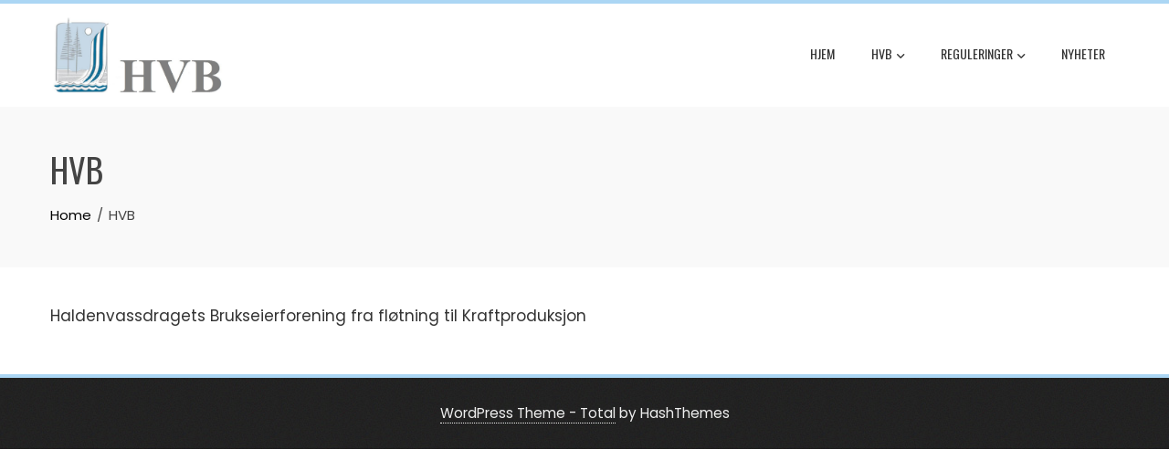

--- FILE ---
content_type: text/css
request_url: https://www.haldenvassdragetsbrukseierforening.no/wp-content/themes/total/style.css?ver=2.1.47
body_size: 14368
content:
/*
Theme Name: Total
Theme URI: https://hashthemes.com/wordpress-theme/total/
Author: HashThemes
Author URI: https://hashthemes.com
Description: Total as its name suggest is a complete package theme with all the feature that you need to make a complete website. The theme has clean and elegant design with vibrant color(Theme Color Changable Option) and parallax sections. The home page consist of slider, featured section with icon, about us section with progress bar, portfolio section with masonary layout, team section, testimonial section, counter section, blog section with option to add 3, 6 or 9 blog posts, clients logo carousel slider and call to action section. The theme is fully responsive and is built on customizer that enable you to configure the website with live preview. The theme is SEO friendly, Cross browser compatible, fully translation ready and is compatible with WooCommerce - an ecommerce plugin and all other major plugins. The theme can also be used with all major page builder plugins like Elementor, SiteOrigin, WpBakery VisualComposer and Beaver Builder. The theme provides option to import the demo with just one click. DEMO: https://hashthemes.com/wordpress-theme/total/
Version: 2.1.47
License: GNU General Public License v2 or later
License URI: http://www.gnu.org/licenses/gpl-2.0.html
Text Domain: total
Tags: two-columns, right-sidebar, custom-background, custom-colors, custom-logo, custom-menu, editor-style, featured-images, footer-widgets, theme-options, threaded-comments, translation-ready, portfolio, education, blog
Tested up to: 6.3
Requires PHP: 5.6
*/

/*--------------------------------------------------------------
# Normalize
--------------------------------------------------------------*/
:root{
    --total-h-size: 42px;
}

html {
    -webkit-text-size-adjust: 100%;
    -ms-text-size-adjust:     100%;
}

body {
    margin: 0;
}

article,
aside,
details,
figcaption,
figure,
footer,
header,
main,
menu,
nav,
section,
summary {
    display: block;
    margin: 0;
}

audio,
canvas,
progress,
video {
    display: inline-block;
    vertical-align: baseline;
}

audio:not([controls]) {
    display: none;
    height: 0;
}

[hidden],
template {
    display: none;
}

a {
    background-color: transparent;
}

a:active,
a:hover {
}

abbr[title] {
    border-bottom: 1px dotted;
}

b,
strong {
    font-weight: bold;
}

dfn {
    font-style: italic;
}

mark {
    background: #ff0;
    color: #000;
}

small {
    font-size: 80%;
}

sub,
sup {
    font-size: 75%;
    line-height: 0;
    position: relative;
    vertical-align: baseline;
}

sup {
    top: -0.5em;
}

sub {
    bottom: -0.25em;
}

img {
    border: 0;
}

svg:not(:root) {
    overflow: hidden;
}

figure {

}

hr {
    box-sizing: content-box;
    height: 0;
}

pre {
    overflow: auto;
}

code,
kbd,
pre,
samp {
    font-family: monospace, monospace;
    font-size: 1em;
}

button,
input,
optgroup,
select,
textarea {
    color: inherit;
    font: inherit;
    margin: 0;
}

button {
    overflow: visible;
}

button,
select {
    text-transform: none;
}

button,
html input[type="button"],
input[type="reset"],
input[type="submit"] {
    -webkit-appearance: button;
    cursor: pointer;
}

button[disabled],
html input[disabled] {
    cursor: default;
}

button::-moz-focus-inner,
input::-moz-focus-inner {
    border: 0;
    padding: 0;
}

input {
    line-height: normal;
}

input[type="checkbox"],
input[type="radio"] {
    box-sizing: border-box;
    padding: 0;
    margin-right: 10px;
}

input[type="number"]::-webkit-inner-spin-button,
input[type="number"]::-webkit-outer-spin-button {
    height: auto;
}

input[type="search"] {
    -webkit-appearance: textfield;
}

input[type="search"]::-webkit-search-cancel-button,
input[type="search"]::-webkit-search-decoration {
    -webkit-appearance: none;
}

fieldset {
    border: 1px solid #c0c0c0;
    margin: 0 2px;
    padding: 0.35em 0.625em 0.75em;
}

legend {
    border: 0;
    padding: 0;
}

textarea {
    overflow: auto;
}

optgroup {
    font-weight: bold;
}

table {
    border-collapse: collapse;
    border-spacing: 0;
}

td,
th {
    padding: 0;
}

/*--------------------------------------------------------------
# Typography
--------------------------------------------------------------*/
body,
button,
input,
select,
textarea {
    color: var(--total-body-color, #444);
    font-size: var(--total-body-size, 17px);
    letter-spacing: var(--total-body-letter-spacing, 0);
    line-height: var(--total-body-line-height, 1.6);
    font-family: var(--total-body-family, Poppins);
    font-weight: var(--total-body-weight, 400);
    font-style: var(--total-body-style, normal);
    text-decoration: var(--total-body-text-decoration, none);
    text-transform: var(--total-body-text-transform, none);
}

h1,
h2,
h3,
h4,
h5,
h6,
.ht-site-title, 
.ht-slide-cap-title, 
.ht-counter-count{
    font-family: var(--total-h-family, Oswald);
    letter-spacing: var(--total-h-letter-spacing, 0);
    line-height: var(--total-h-line-height, 1.3);
    font-weight: var(--total-h-weight, 400);
    font-style: var(--total-h-style, normal);
    text-decoration: var(--total-h-text-decoration, none);
    text-transform: var(--total-h-text-transform, none);
}

h1{
    font-size: var(--total-h-size);
    margin: 0 0 15px 0;
}

h2{
    font-size: calc(var(--total-h-size) * 7/8);
    margin: 0 0 15px 0;
}

h3{
    font-size: calc(var(--total-h-size) * 6/8);
    margin: 0 0 15px 0;
}

h4{
    font-size: calc(var(--total-h-size) * 5/8);
    margin: 0 0 10px 0;
}

h5{
    font-size: calc(var(--total-h-size) * 4/8);
    margin: 0 0 10px 0;
}

h6{
    font-size: calc(var(--total-h-size) * 3/8);
    margin: 0 0 10px 0;
}

p {
    margin:0 0 15px;
}

dfn,
cite,
em,
i {
    font-style: italic;
}

blockquote {
    margin: 0 15px;
}

address {
    margin: 0 0 15px;
}

pre {
    background: #eee;
    font-family: "Courier 10 Pitch", Courier, monospace;
    font-size: 15px;
    line-height: 1.6;
    margin-bottom: 15px;
    max-width: 100%;
    overflow: auto;
    padding: 15px;
}

code,
kbd,
tt,
var {
    font-family: Monaco, Consolas, "Andale Mono", "DejaVu Sans Mono", monospace;
    font-size: 15px;
}

abbr,
acronym {
    border-bottom: 1px dotted #666;
    cursor: help;
}

mark,
ins {
    background: #fff9c0;
    text-decoration: none;
}

big {
    font-size: 125%;
}

/*--------------------------------------------------------------
# Elements
--------------------------------------------------------------*/
html {
    box-sizing: border-box;
}

*,
*:before,
*:after { /* Inherit box-sizing to make it easier to change the property for components that leverage other behavior; see http://css-tricks.com/inheriting-box-sizing-probably-slightly-better-best-practice/ */
    box-sizing: inherit;
}

body {
    background: #fff; /* Fallback for when there is no custom background color defined. */
}

blockquote:before,
blockquote:after,
q:before,
q:after {
    content: "";
}

blockquote,
q {
    quotes: "" "";
}

hr {
    background-color: #ccc;
    border: 0;
    height: 1px;
    margin-bottom: 15px;
}

ul,
ol {
    margin: 0 0 15px 20px;
    padding: 0;
}

ul {
    list-style: disc;
}

ol {
    list-style: decimal;
}

li > ul,
li > ol {
    margin-bottom: 0;
    margin-left: 15px;
}

dt {
    font-weight: bold;
}

dd {
    margin: 0 15px 15px;
}

img {
    height: auto; /* Make sure images are scaled correctly. */
    max-width: 100%; /* Adhere to container width. */
    vertical-align: middle;
}

table {
    margin: 0 0 15px;
    width: 100%;
}

/*--------------------------------------------------------------
# Forms
--------------------------------------------------------------*/
button,
input[type="button"],
input[type="reset"],
input[type="submit"],
body div.wpforms-container-full .wpforms-form input[type=submit], 
body div.wpforms-container-full .wpforms-form button[type=submit], 
body div.wpforms-container-full .wpforms-form .wpforms-page-button{
    background: var(--total-template-color);
    padding: 0 20px;
    height: 40px;
    color: #FFF;
    border: 0;
    transition: all 0.3s ease;
}

button:hover,
input[type="button"]:hover,
input[type="reset"]:hover,
input[type="submit"]:hover,
body div.wpforms-container-full .wpforms-form input[type=submit]:hover, 
body div.wpforms-container-full .wpforms-form input[type=submit]:focus, 
body div.wpforms-container-full .wpforms-form input[type=submit]:active, 
body div.wpforms-container-full .wpforms-form button[type=submit]:hover, 
body div.wpforms-container-full .wpforms-form button[type=submit]:focus, 
body div.wpforms-container-full .wpforms-form button[type=submit]:active, 
body div.wpforms-container-full .wpforms-form .wpforms-page-button:hover, 
body div.wpforms-container-full .wpforms-form .wpforms-page-button:active, 
body div.wpforms-container-full .wpforms-form .wpforms-page-button:focus{
    background: #333;
    border: 0;
}

body div.wpforms-container-full .wpforms-form .wpforms-field-label{
    font-weight: normal;
}

button:focus,
input[type="button"]:focus,
input[type="reset"]:focus,
input[type="submit"]:focus,
button:active,
input[type="button"]:active,
input[type="reset"]:active,
input[type="submit"]:active {
}

input[type="text"],
input[type="email"],
input[type="url"],
input[type="password"],
input[type="search"],
input[type="number"],
input[type="tel"],
input[type="range"],
input[type="date"],
input[type="month"],
input[type="week"],
input[type="time"],
input[type="datetime"],
input[type="datetime-local"],
input[type="color"],
textarea {
    color: #404040;
    border: 1px solid #EEE;
    transition:all 0.3s ease-in-out;
    -moz-transition:all 0.3s ease-in-out;
    -webkit-transition:all 0.3s ease-in-out;
    vertical-align: top;
}

select {
    border: 1px solid #EEE;
    height: 40px;
    padding: 3px 40px 3px 8px;
    line-height: 100%;
    background: transparent url("data:image/svg+xml,%3Csvg xmlns='http://www.w3.org/2000/svg' xmlns:xlink='http://www.w3.org/1999/xlink' version='1.1' id='Capa_1' x='0px' y='0px' width='10px' height='10' fill='%23666666' viewBox='0 0 284.929 284.929' style='enable-background:new 0 0 284.929 284.929;' xml:space='preserve'%3E%3Cg%3E%3Cpath d='M282.082,76.511l-14.274-14.273c-1.902-1.906-4.093-2.856-6.57-2.856c-2.471,0-4.661,0.95-6.563,2.856L142.466,174.441 L30.262,62.241c-1.903-1.906-4.093-2.856-6.567-2.856c-2.475,0-4.665,0.95-6.567,2.856L2.856,76.515C0.95,78.417,0,80.607,0,83.082 c0,2.473,0.953,4.663,2.856,6.565l133.043,133.046c1.902,1.903,4.093,2.854,6.567,2.854s4.661-0.951,6.562-2.854L282.082,89.647 c1.902-1.903,2.847-4.093,2.847-6.565C284.929,80.607,283.984,78.417,282.082,76.511z'/%3E%3C/g%3E%3Cg%3E%3C/g%3E%3Cg%3E%3C/g%3E%3Cg%3E%3C/g%3E%3Cg%3E%3C/g%3E%3Cg%3E%3C/g%3E%3Cg%3E%3C/g%3E%3Cg%3E%3C/g%3E%3Cg%3E%3C/g%3E%3Cg%3E%3C/g%3E%3Cg%3E%3C/g%3E%3Cg%3E%3C/g%3E%3Cg%3E%3C/g%3E%3Cg%3E%3C/g%3E%3Cg%3E%3C/g%3E%3Cg%3E%3C/g%3E%3C/svg%3E") no-repeat right 10px top 55%;
    position: relative;
    cursor: pointer;
    border-radius: 0;
    -webkit-appearance: none;
    -moz-appearance: none;
}

input[type="text"]:focus,
input[type="email"]:focus,
input[type="url"]:focus,
input[type="password"]:focus,
input[type="search"]:focus,
input[type="number"]:focus,
input[type="tel"]:focus,
input[type="range"]:focus,
input[type="date"]:focus,
input[type="month"]:focus,
input[type="week"]:focus,
input[type="time"]:focus,
input[type="datetime"]:focus,
input[type="datetime-local"]:focus,
input[type="color"]:focus,
textarea:focus {
}

input[type="text"],
input[type="email"],
input[type="url"],
input[type="password"],
input[type="search"],
input[type="number"],
input[type="tel"],
input[type="range"],
input[type="date"],
input[type="month"],
input[type="week"],
input[type="time"],
input[type="datetime"],
input[type="datetime-local"],
input[type="color"] {
    padding: 3px 8px;
    height: 40px;
}

textarea {
    padding: 8px;
    width: 100%;
}

/*--------------------------------------------------------------
## Links
--------------------------------------------------------------*/
a {
    color: var(--total-content-link-color, #000);
    text-decoration: none;
    transition: all 0.3s ease;  
}

a:visited {

}

a:hover{
    color: var(--total-content-link-hov-color, var(--total-content-link-color));
}

a:focus {
}

a:hover,
a:active {
}


/*--------------------------------------------------------------
# Accessibility
--------------------------------------------------------------*/
/* Text meant only for screen readers. */
.screen-reader-text {
    border: 0;
    clip: rect(1px, 1px, 1px, 1px);
    clip-path: inset(50%);
    height: 1px;
    margin: -1px;
    overflow: hidden;
    padding: 0;
    position: absolute !important;
    width: 1px;
    word-wrap: normal !important;
    /* Many screen reader and browser combinations announce broken words as they would appear visually. */
}

.screen-reader-text:focus {
    background-color: #f1f1f1;
    border-radius: 3px;
    box-shadow: 0 0 2px 2px rgba(0, 0, 0, 0.6);
    clip: auto !important;
    clip-path: none;
    color: #21759b;
    display: block;
    font-size: 14px;
    font-size: 0.875rem;
    font-weight: bold;
    height: auto;
    right: 5px;
    line-height: normal;
    padding: 15px 23px 14px;
    text-decoration: none;
    top: 5px;
    width: auto;
    z-index: 100000;
    /* Above WP toolbar. */
}

/* Do not show the outline on the skip link target. */
#content[tabindex="-1"]:focus {
    outline: 0;
}

/*--------------------------------------------------------------
# Alignments
--------------------------------------------------------------*/
.alignleft {
    display: inline;
    float: left;
    margin-right: 15px;
}

.alignright {
    display: inline;
    float: right;
    margin-left: 15px;
}

.aligncenter {
    clear: both;
    display: block;
    margin-left: auto;
    margin-right: auto;
}

/*--------------------------------------------------------------
# Clearings
--------------------------------------------------------------*/
.ht-clearfix:before,
.ht-clearfix:after,
.entry-content:before,
.entry-content:after,
.comment-content:before,
.comment-content:after {
    content: "";
    display: table;
}

.ht-clearfix:after,
.entry-content:after,
.comment-content:after{
    clear: both;
}

/*--------------------------------------------------------------
# Widgets
--------------------------------------------------------------*/
.widget {
    margin: 0 0 15px;
}

/* Make sure select elements fit in widgets. */
.widget select {
    max-width: 100%;
}

/* Search widget. */
.widget_search .search-submit {
    display: none;
}

.widget-area select{
    width: 100%;
}


/* Contact Info Widget */
.ht-contact-info ul{
    list-style: none;
    margin: 0;
    padding: 0;
}

.ht-contact-info ul li{
    padding: 5px 0 5px 30px !important;
    margin: 0;
    border: none;
}

.ht-contact-info ul li i{
    margin-left: -30px;
    float: left;
    margin-top: 6px;
}

.ht-contact-info p{
    margin: 0;
}

/* Personal Info Widget */
.ht-personal-info .ht-pi-image{
    margin-bottom: 20px;
    text-align: center;
}

.ht-personal-info .ht-pi-image img{
    border-radius: 50%;
    width: 150px;
    height: 150px;
    object-fit: cover;
    object-position: center;
}

.ht-personal-info .ht-pi-name{
    margin-bottom: 15px;
    font-size: 1.4em;
    text-align: center;
}

.ht-personal-info .ht-pi-intro{
    text-align: center;
}

/* Latest Post */
.ht-latest-posts li{
    padding: 12px 0 !important;
    line-height: 1.5;
}

.ht-latest-posts .ht-lp-title{
    margin-bottom: 0;
}

.ht-lp-image {
    float: left;
    width: 30%
}

.ht-lp-image+.ht-lp-content {
    width: 70%;
    float: right;
    padding-left: 20px
}

.ht-lp-title a {
    color: inherit
}

.ht-lp-excerpt {
    margin-top: 10px
}

/* Search */
:where(.wp-block-search__button-inside .wp-block-search__inside-wrapper) .wp-block-search__input{
    border: none !important;
}
/*--------------------------------------------------------------
## Posts and pages
--------------------------------------------------------------*/
.sticky {
    display: block;
}

.hentry {
    margin: 0 0 30px;
}

.total-hentry {
    margin: 0 0 50px;
}

.byline,
.updated:not(.published) {
    display: none;
}

.page-content,
.entry-content{
    margin-bottom: 50px;
}

.page-template-page-builder-template .page-content{
    margin-bottom: 0;
}

.page-links {
    clear: both;
    margin: 0 0 15px;
}

#primary{
    width: calc( 96% - var(--total-sidebar-width));
    float: left;
}

#secondary{
    width: var(--total-sidebar-width);
    float: right;
}

.ht_no_sidebar #primary{
    width: auto;
    float: none;
}

.ht_no_sidebar_condensed #primary{
    width: 76%;
    float: none;
    margin: 0 auto;
}

.ht_left_sidebar #primary{
    float: right;
}

.ht_left_sidebar #secondary{
    float: left;
}

.content-area h1,
.content-area h2,
.content-area h3,
.content-area h4,
.content-area h5,
.content-area h6,
.widget-area h1,
.widget-area h2,
.widget-area h3,
.widget-area h4,
.widget-area h5,
.widget-area h6{
    color: var(--total-content-header-color);
}

.content-area,
.widget-area{
    color: var(--total-content-text-color);
}

.ht-post-info{
    float: left;
    width: 80px;
    text-align: right;
}

.single-entry-meta{
    display: flex;
    justify-content: space-between;
    margin-bottom: 30px;
    font-size: 0.9em;
}

.single-entry-meta .entry-date:before{
    content: "\f073";
    font-family: FontAwesome;
    margin-right: 5px;
}

.single-entry-meta .entry-date span{
    display: inline-block;
    margin-right: 5px;
}

.single-entry-meta a{
    color: inherit;
}

.single-entry-meta a i{
    margin-right: 5px;
}

.single-featured-img{
    text-align: center;
    margin-bottom: 20px;
}

.ht-post-info .entry-date{
    display: block;
    font-size: 0.9em;
    margin-bottom: 20px;
}

.ht-post-info .entry-date span{
    display: block;
    text-transform: uppercase;
}

.ht-post-info .entry-date span.ht-day{
    font-size: 60px;
    line-height: 1.3;
    color: var(--total-template-color);
}

.ht-post-info > a{
    display: block;
    text-decoration: none;
    line-height: 1.4;
    padding: 20px 0 0;
    text-transform: uppercase;
    border-top: 1px solid #EEE;
    font-size: 12px;
    color: inherit;
    font-weight: 300;
}

.ht-post-wrapper{
    padding-left: 110px;
}

.entry-figure{
    background: #f9f9f9;
    text-align: center;
    margin-bottom: 15px;
}

.entry-header .entry-title{
    margin-bottom: 10px;
}

.entry-figure + .entry-header{
    background: #FFF;
    position: relative;
    margin-top: -65px;
    width: 90%;
    padding: 15px 0 1px;
}

.entry-header .entry-title a{
    text-decoration: none;
    color: var(--total-content-text-color);
}

.entry-categories{
    font-size: 14px;
    font-style: italic;
    margin-bottom: 15px;
}

.entry-categories i{
    margin-right: 8px;
}

.entry-categories a{
    color: inherit;
    text-decoration: none; 
}

.entry-readmore{
    margin-top: 20px;
}

.entry-readmore a{
    background: var(--total-template-color);
    padding: 0 20px;
    line-height: 40px;
    color: #FFF;
    border: 0;
    -moz-transition: all 0.3s ease;
    -webkit-transition: all 0.3s ease;
    transition: all 0.3s ease;
    display: inline-block;
}

.entry-readmore a:hover{
    background: #333;
    color: #FFF;
}

/*--------------------------------------------------------------
## Asides
--------------------------------------------------------------*/
.widget-area .widget-title{
    position: relative;
    padding-bottom: 10px;
    margin-bottom: 20px;
}

.widget-area .widget-title:after{
    content:"";
    position: absolute;
    left: 0;
    top: 100%;
    width: 30px;
    background: var(--total-template-color);
    height: 2px;
}

.widget-area ul{
    list-style: none;
    padding: 0;
    margin: 0;
}

.widget-area ul ul{
    padding-left: 10px;
}

.widget-area ul ul li:last-child{
    border-bottom: 0;
    padding-bottom: 0;
}

.widget-area li{
    padding: 0;
    margin: 0 0 15px;
}

.widget-area li:last-child{
    margin-bottom: 0;
}

.widget-area a{
    text-decoration: none;
    color: var(--total-content-text-color);
}

.widget-area .widget{
    margin-bottom: 35px;
}

.widget-area .widget .search-field{
    width: 100%;
}

.widget-area .widget_block{
    margin-bottom: 0;
}

/*--------------------------------------------------------------
## Comments
--------------------------------------------------------------*/
.comment-content a {
    word-wrap: break-word;
}

.bypostauthor {
    display: block;
}

.author-email-url{
    margin-left: -2%;
}

.comment-form-author,
.comment-form-email,
.comment-form-url{
    float: left;
    margin-left: 2%;
    width: 31.33333%;
}

.author-email-url input{
    width: 100%;
}

.comment-form .form-submit{
    margin-bottom: 0
}

#comments{
    margin-bottom: 50px;
}

.comment-reply-title,
.comments-title{
    position: relative;
    padding-bottom: 15px;
    margin-bottom: 30px;
}

.comment-reply-title:after,
.comments-title:after{
    content: "";
    position: absolute;
    left: 0;
    top: 100%;
    width: 30px;
    background: var(--total-template-color);
    height: 2px;
}

.logged-in-as,
.comment-notes{
    font-size: 0.9em;
}

#comments ul{
    list-style: none;
    margin: 0;
    padding: 0;
}

#comments li.comment{
    margin: 0 0 40px;
}

#comments li.comment .children{
    display: block;
    margin: 20px 0 0 30px;
    padding: 0px;
    list-style: none;
}

article.comment-body {
    background: #fff;
    margin: 0px;
    position: relative;
}

.comment-list a{
    color: #404040;
}

.comment-list a:hover{
    color: var(--total-template-color) !important;
}

.comment-list .comment-respond{
    margin-top: 20px;
    background: #FFF;
    padding: 20px;
}

.comment-list .vcard img {
    border-radius: 50%;
    margin-right: 10px;
}

.comment-list .vcard .fn{
    font-weight: normal;
    font-size: 16px;
}

.comment-list .edit-link{
    position: absolute;
    right: 0;
    top: 0;
}

.comment-list .edit-link a{
    font-size: 14px;
    display: inline-block;
    padding: 10px;
}

.comment-list .comment-meta {
    margin-bottom: 15px;
} 

.comment-list .comment-metadata {
    border-top: 1px solid #EEE;
    padding-top: 10px;
    font-size: 14px;
}

.comment-list .comment-metadata a {
    float: left;
}

.comment-list .comment-metadata .reply {
    float: right;
}

#cancel-comment-reply-link {
    float: right;
}

.nav-previous a,
.nav-next a{
    background: var(--total-template-color);
    color: #FFF;
    display: inline-block;
    padding: 0 10px;
    font-size: 12px;
    line-height: 22px;
    position: relative;
}

.nav-next a{
    margin-right: 13px;
}

.nav-next a:after{
    content: "";
    position: absolute;
    border-left: 11px solid var(--total-template-color);
    border-top: 11px solid transparent;
    border-bottom: 11px solid transparent;
    top: 0;
    right: -11px;
}

.nav-previous a{
    margin-left: 11px;
}

.nav-previous a:after{
    content: "";
    position: absolute;
    border-right: 11px solid var(--total-template-color);
    border-top: 11px solid transparent;
    border-bottom: 11px solid transparent;
    top: 0;
    left: -11px;
}

.no-comments{
    color: var(--total-template-color);
}

.pagination,
.woocommerce nav.woocommerce-pagination{
    text-align: center;
    margin-bottom: 50px;
}

.home.blog .pagination{
    margin-bottom: 40px;
}

.pagination .page-numbers{
    display: inline-block;
    margin: 0 2px;
    background: var(--total-template-color);
    color: #FFF;
    padding: 10px 15px;
    line-height: 1;
}

.pagination .page-numbers.current,
.pagination .page-numbers:hover{
    background: #333;
    color: #FFF;
}

/*--------------------------------------------------------------
# Media
--------------------------------------------------------------*/
.page-content .wp-smiley,
.entry-content .wp-smiley,
.comment-content .wp-smiley {
    border: none;
    margin-bottom: 0;
    margin-top: 0;
    padding: 0;
}

/* Make sure embeds and iframes fit their containers. */
embed,
iframe,
object {
    max-width: 100%;
}

/*--------------------------------------------------------------
## Captions
--------------------------------------------------------------*/
.wp-caption {
    margin-bottom: 15px;
    max-width: 100%;
}

.wp-caption img[class*="wp-image-"] {
    display: block;
    margin: 0 auto;
}

.wp-caption-text {
    text-align: center;
}

.wp-caption .wp-caption-text {
    margin: 0.8075em 0;
}

/*--------------------------------------------------------------
## Galleries
--------------------------------------------------------------*/
.gallery {
    margin-bottom: 15px;
}

.gallery-item {
    display: inline-block;
    text-align: center;
    vertical-align: top;
    width: 100%;
}

.gallery-columns-2 .gallery-item {
    max-width: 50%;
}

.gallery-columns-3 .gallery-item {
    max-width: 33.33%;
}

.gallery-columns-4 .gallery-item {
    max-width: 25%;
}

.gallery-columns-5 .gallery-item {
    max-width: 20%;
}

.gallery-columns-6 .gallery-item {
    max-width: 16.66%;
}

.gallery-columns-7 .gallery-item {
    max-width: 14.28%;
}

.gallery-columns-8 .gallery-item {
    max-width: 12.5%;
}

.gallery-columns-9 .gallery-item {
    max-width: 11.11%;
}

.gallery-caption {
    display: block;
}

/*--------------------------------------------------------------
## General
--------------------------------------------------------------*/
.ht-container{
    width: 1170px;
    margin: 0 auto;
}

.ht-wide .ht-container{
    width: var(--total-container-width);
}

.ht-boxed #ht-page {
    width: var(--total-container-width);
    margin: 0 auto;
    position: relative;
    background: #FFF;
}

.ht-boxed .ht-container {
    width: calc(var(--total-container-width) - var(--total-container-padding) - var(--total-container-padding));
}

.ht-fluid .ht-container {
    width: var(--total-fluid-container-width);
}

body.ht-titlebar-disabled .ht-site-content > .ht-container{
    margin-top: 40px;
}

/*--------------------------------------------------------------
## Header
--------------------------------------------------------------*/
.ht-header{
    background: var(--total-mh-bg-color, #FFF); 
    z-index: 99;
    box-shadow: 0 3px 10px rgb(0 0 0 / 10%);
}

.ht-header .ht-container{
    transition: padding 0.3s ease;
    padding-left: var(--total-mh-spacing-left-desktop, 0);
    padding-top: var(--total-mh-spacing-top-desktop, 15px);
    padding-right: var(--total-mh-spacing-right-desktop, 0);
    padding-bottom: var(--total-mh-spacing-bottom-desktop, 15px);
}

.ht-sticky-header .ht-header.headroom--not-top{
    position: fixed;
    left: 0;
    right: 0;
}

.ht-sticky-header .ht-header.headroom--not-top .ht-container{
    padding-top: 10px;
    padding-bottom: 10px;
}

.ht-header .ht-container{
    position: relative;
    display: flex;
    align-items: center;
    justify-content: space-between;
}

#ht-content{
    clear: both;
}

#ht-site-branding img{
    height: auto;
    width: var(--total-logo-width);
}

.ht-main-header{
    background: #f9f9f9;
    padding: 45px 0;
    margin-bottom: 40px;
}

.ht-main-title{
    margin: 0 0 15px;
    text-transform: uppercase;
    font-size: calc(var(--total-h-size) * 7/8);
}

.ht-main-title:last-child{
    margin-bottom: 0;
}

.ht-site-title{
    font-weight: 400;
    margin: 0 0 8px;
    letter-spacing: 1px;
    text-transform: uppercase;
    font-size: calc(var(--total-h-size));
    line-height: 1;
}

.ht-site-title a{
    text-decoration: none;
    color: var(--total-title-color);
}

.ht-site-description{
    margin: 0;
    font-size: 15px;
    font-style: italic;
    line-height: 1;
}

.ht-site-description a{
    color: var(--total-tagline-color);
}

.breadcrumb-trail,
.woocommerce .woocommerce-breadcrumb{
    font-size: 15px;
    margin: 0;
    color: inherit;
}

.breadcrumb-trail ul{
    list-style: none;
    margin: 0;
    padding: 0;
}

.breadcrumb-trail ul li{
    display: inline-block;
}

.breadcrumb-trail ul li:after{
    content: "/";
    margin: 0 6px;
}

.breadcrumb-trail ul li:last-child:after{
    display: none;
}

.woocommerce .woocommerce-breadcrumb a,
.breadcrumb-trail a{
    color: #000;
}

.woocommerce .woocommerce-breadcrumb a:hover,
#total-breadcrumbs a:hover{
    color: var(--total-content-link-hov-color, var(--total-template-color));
}

.taxonomy-description,
.term-description{
    margin-bottom: 15px;
}

.taxonomy-description p:last-child,
.term-description p:last-child{
    margin-bottom: 0;
}

/*--------------------------------------------------------------
## General
--------------------------------------------------------------*/
.ht-section{
    padding: 60px 0;
    background: #FFF;
}

.ht-section-title-tagline{
    margin-bottom: 60px;
    text-align: center;
}

.ht-section-title{
    letter-spacing: 1px;
    text-transform: uppercase;
    font-size: calc(var(--total-h-size) * 7/8);
    width: 60%;
    margin: 0 auto 15px;
}

.ht-section-title:last-child{
    margin-bottom: 0;
}

.ht-section-tagline{
    font-size: 1.2em;
    width: 70%;
    margin: 0 auto;
}

/*--------------------------------------------------------------
## Menus
--------------------------------------------------------------*/
.ht-menu ul {
    list-style: none;
    margin: 0;
    padding-left: 0;
    font-family: var(--total-menu-family, Oswald);
    font-size: var(--total-menu-size, 14px);
    letter-spacing: var(--total-menu-letter-spacing, 0);
    font-weight: var(--total-menu-weight, 400);
    font-style: var(--total-menu-style, normal);
    text-transform: var(--total-menu-text-transform, uppercase);
}

.ht-menu li {
    float: left;
    position: relative;
    margin-left: 10px;
}

.ht-menu a {
    position: relative;
    display: block;
    text-decoration: none;
    color: #444;
    line-height: 36px;
    padding: 0 15px;
    transition: none;
}

.ht-menu ul ul {
    display: none;
    position: absolute;
    left: 0;
    top: 100%;
    background: var(--total-submenu-bg-color, #FFF);
    min-width: 200px;
    z-index: 999;
    padding: 8px;
    margin-top: 10px;
    border-top: 2px solid var(--total-template-color);
    box-shadow: 2px 2px 8px rgba(0,0,0,0.05)
}

.ht-sticky .ht-menu ul ul{
    margin-top: 17px;
}

.ht-menu > ul > li:last-child > ul{
    left: auto;
    right: 0;
}

.ht-menu ul ul ul {
    left: 100%;
    top: 0;
    margin: 0 0 0 8px;
    border-top: 0;
}

.ht-sticky .ht-menu ul ul ul{
    margin-top: 0
}

.ht-menu ul ul a {
    color: #444;
    line-height: 1.5;
    padding: 10px 15px;
    font-size: 0.88em;
}

.ht-menu ul ul li {
    float: none;
    margin: 0 0 5px;
}

.ht-menu ul ul li:last-child{
    margin-bottom: 0;
}

.ht-menu ul li:hover > ul {
    display: block;
}

.ht-menu > ul > li.menu-item > a{
    line-height: var(--total-menu-line-height, 2.6);
    color: var(--total-menu-link-color, #333);
}

.ht-menu > ul > li.menu-item:hover > a,
.ht-menu > ul > li.menu-item.current_page_item > a,
.ht-menu > ul > li.menu-item.current-menu-item > a,
.ht-menu > ul > li.menu-item.current_page_ancestor > a,
.ht-menu > ul > li.menu-item.current > a{
    color: var(--total-menu-link-hov-color, #FFF);
    background: var(--total-menu-link-hover-bg-color, var(--total-template-color));
}

.ht-menu ul ul li.menu-item > a{
    color: var(--total-submenu-link-color, #333);
}

.ht-menu ul ul li.menu-item:hover > a{
    background: var(--total-submenu-link-hover-bg-color, var(--total-menu-link-hover-bg-color, var(--total-template-color)));
    color: var(--total-submenu-link-hover-color, var(--total-menu-link-hov-color, #FFF));
}

/* styling for both css and generated arrows */
.menu-item-has-children .ht-dropdown{
    padding: 0;
    background: none;
    color: inherit;
    transition: none;
    height: auto;
    min-height: 0;
    line-height: inherit;
    font-size: inherit;
    margin: 0 0 0 5px;
    border: 0;
    vertical-align: middle;
}

.menu-item-has-children .ht-dropdown:after {
    content: '\f107';
    font-family: FontAwesome;
    font-size: 0.8em;
}

/* styling for right-facing arrows */
.menu-item-has-children ul .ht-dropdown{
    position: absolute;
    top: 50%;
    right: 5px;
    -webkit-transform: translateY(-50%);
    -ms-transform: translateY(-50%);
    transform: translateY(-50%);
}

.menu-item-has-children ul .ht-dropdown:after {
    content: '\f105';
}

.site-main .comment-navigation,
.site-main .posts-navigation,
.site-main .post-navigation {
    margin: 0 0 15px;
    overflow: hidden;
}

.comment-navigation .nav-previous,
.posts-navigation .nav-previous,
.post-navigation .nav-previous {
    float: left;
    width: 50%;
}

.comment-navigation .nav-next,
.posts-navigation .nav-next,
.post-navigation .nav-next {
    float: right;
    text-align: right;
    width: 50%;
}

/*--------------------------------------------------------------
## Home Slider
--------------------------------------------------------------*/
#ht-home-slider-section{
    clear: both;
}

.ht-slide{
    position: relative;
}

.ht-slide img{
    width: 100%;
}

.ht-slide-overlay{
    position: absolute;
    left: 0;
    right: 0;
    top: 0;
    bottom: 0;
    background: rgba(0,0,0,0.2);
}

.ht-slide-caption{
    position: absolute;
    top: 50%;
    left: 50%;
    width: 1170px;
    transform: translate(-50%, -50%);
}

.ht-wide .ht-slide-caption{
    width: var(--total-container-width);
}

.ht-boxed .ht-slide-caption{
    width: calc(var(--total-container-width) - var(--total-container-padding) - var(--total-container-padding))
}

.ht-fluid .ht-slide-caption{
    width: var(--total-fluid-container-width);
}

.ht-slide-cap-title{
    text-align: center;
    font-size: calc(var(--total-h-size));
    color: #FFF;
    margin-bottom: 25px;
    padding: 0 10%;
    line-height: 1.2;
    letter-spacing: 2px;
    text-transform: uppercase;
    -webkit-animation-duration: 0.5s;
    animation-duration: 0.5s;
    text-shadow: 1px 1px 1px rgba(0,0,0,0.2)
}

.ht-slide-cap-title span{
    display: inline-block;
    padding: 8px 15px;
    background: var(--total-template-color);
}

.ht-slide-cap-desc{
    text-align: center;
    font-size: 25px;
    line-height: 1.4;
    color: #FFF;
    padding: 0 20%;
    -webkit-animation-duration: 0.5s;
    animation-duration: 0.5s;
    -webkit-animation-delay: 1s;
    animation-delay: 1s;
    text-shadow: 1px 1px 1px rgba(0,0,0,0.2)
}

#ht-home-slider-section .owl-carousel .owl-nav .owl-prev, 
#ht-home-slider-section .owl-carousel .owl-nav .owl-next{
    position: absolute;
    top: 50%;
    text-indent: -9999px;
    height: 70px;
    width: 50px;
    margin-top: -35px;
    opacity: 0.6;
}

#ht-home-slider-section .owl-carousel .owl-nav > div:hover{
    opacity: 1;
}

#ht-home-slider-section .owl-carousel .owl-nav .owl-prev{
    background: url(images/prev.png) no-repeat center rgba(0,0,0,0.3);
    left: 0;
}

#ht-home-slider-section .owl-carousel .owl-nav .owl-next{
    background: url(images/next.png) no-repeat center rgba(0,0,0,0.3);
    right: 0;
}

#ht-home-slider-section .owl-item.active .ht-slide-cap-title,
#ht-home-slider-section .owl-item.active .ht-slide-cap-desc{
    -webkit-animation-duration: 1s;
    animation-duration: 1s;
    -webkit-animation-fill-mode: both;
    animation-fill-mode: both;
}

#ht-home-slider-section .owl-item.active .ht-slide-cap-title,
#ht-home-slider-section .owl-item.active .ht-slide-cap-desc {
    -webkit-animation-name: fadeInDown;
    animation-name: fadeInDown;
}
/*--------------------------------------------------------------
## About Section
--------------------------------------------------------------*/
#ht-about-us-section{
    background: #FFF;
}

#ht-about-us-section .ht-container{
    display: -webkit-flex;
    display: -ms-flexbox;
    display: flex;
    overflow: hidden;
}

.ht-about-sec{
    width: 54%;
    padding-right: 30px;
}

.ht-about-sec h2{
    text-align: left;
    width: auto;
}

.ht-progress{
    margin-bottom: 20px;
}

.ht-progress:last-child{
    margin-bottom: 0;
}

.ht-progress h6{
    font-weight: 300;
    margin-bottom: 5px;
}

.ht-progress-bar-sec{
    margin-top: 30px;
}

.ht-progress-bar{
    height: 8px;
    width: 100%;
    position: relative;
    line-height: 20px;
    font-size: 13px;
    background: #f6f6f6
}

.ht-progress-bar-length{
    background: var(--total-template-color);
    height: 100%;
    text-align: right;
    padding-right: 20px;
}

.ht-progress-bar-length span{
    position: absolute;
    right: 0;
    bottom: 100%; 
}

.ht-about-image{
    width: 45%;
    padding-left: 30px;
}

/*--------------------------------------------------------------
## Featured Section
--------------------------------------------------------------*/
#ht-featured-post-section{
    background: var(--total-template-color);
    color: #FFF;
    padding-bottom: 80px;
}

.ht-featured-post-wrap{
    margin-left: -3%;
}

.ht-featured-post{
    float: left;
    margin-left: 3%;
    width: 30.33%;
    text-align: center;
    border:2px solid #FFF;
    padding: 30px;
}

.ht-featured-post h5{
    text-transform: uppercase;
    margin-bottom: 25px;
}

.ht-featured-icon{
    display: inline-block;
    color: #FFF;
    font-size: 46px;
    line-height: 80px;
    width: 180px;
    background: var(--total-template-color);
    -ms-transform: translateY(-35px); 
    -webkit-transform: translateY(-35px); 
    transform: translateY(-35px); 
}

.ht-featured-icon i{
    vertical-align: bottom;
}

.ht-featured-link{
    -ms-transform: translateY(52px);
    -webkit-transform: translateY(52px);
    transform: translateY(52px); 
}

.ht-featured-link a{
    padding: 0 15px;
    display: inline-block;
    line-height: 40px;
    background: #FFF;
    color: var(--total-template-color);
    border-right: 10px solid var(--total-template-color);
    border-left: 10px solid var(--total-template-color);
}

.ht-featured-link a:hover{
    background: #333;
    color: #FFF;
}

/*--------------------------------------------------------------
## Portfolio Section
--------------------------------------------------------------*/
.ht-portfolio-cat-name-list{
    text-align: center;
    margin-bottom: 30px;
    text-align: right;
}

.ht-portfolio-cat-name-list i{
    vertical-align: middle;
    color: var(--total-template-color); 
}

.ht-portfolio-cat-name{
    cursor: pointer;
    display: inline-block;
    padding-left: 10px;
    margin-left: 10px;
    border-left: 1px solid #BBB;
    line-height: 1;
    transition:all 0.3s ease-in-out;
    -moz-transition:all 0.3s ease-in-out;
    -webkit-transition:all 0.3s ease-in-out;
}

.ht-portfolio-cat-name:nth-child(2){
    border-left: 0;
    margin-left: 0;
}

.ht-portfolio-cat-name:hover, 
.ht-portfolio-cat-name.active{
    color: var(--total-template-color);
}

.ht-portfolio-post-wrap{
    margin: 0 -7.5px;
}

.ht-portfolio{
    width: 33.33%;
    float: left;
    padding: 7.5px;
}

.ht-portfolio-outer-wrap{
    position: relative;
}

.ht-portfolio-wrap{
    background-size: cover;
    background-position: center;
    background-repeat: no-repeat;
    overflow: hidden;
    background-color: #f9f9f9;
}

.ht-portfolio-wrap img{
    position: relative;
    top: 50%;
    transform: translateY(-50%);
    -moz-transform: translateY(-50%);
    -webkit-transform: translateY(-50%);
}

.ht-portfolio-caption{
    position: absolute;
    left: 10px;
    right: 10px;
    bottom: 10px;
    top: 10px;
    padding: 30px;
    opacity: 0;
    background: var(--total-template-transparent-color);
    transition:all 0.5s ease-in-out;
    -moz-transition:all 0.5s ease-in-out;
    -webkit-transition:all 0.5s ease-in-out;
    overflow: hidden;
}

.ht-portfolio-wrap:hover .ht-portfolio-caption{
    opacity: 1;
}

.ht-portfolio-caption h5{
    color: #FFF;
    text-shadow: 1px 1px 1px rgba(0,0,0,0.2);
    position: absolute;
    top: 20px;
    left: 20px;
    right: 20px;
    -ms-transform: translate(300px, 0); 
    -webkit-transform: translate(300px, 0); 
    transform: translate(300px, 0);
    transition:all 0.3s ease-in-out;
    -moz-transition:all 0.3s ease-in-out;
    -webkit-transition:all 0.3s ease-in-out;
}

.ht-portfolio-wrap:hover .ht-portfolio-caption h5{
    -ms-transform: translate(0, 0); 
    -webkit-transform: translate(0, 0); 
    transform: translate(0, 0);
}

.ht-portfolio-caption a{
    height: 36px;
    width: 36px;
    position: absolute;
    right: 20px;
    bottom: 20px;
    text-align: center;
    display: block;
    line-height: 36px;
    color: var(--total-template-color);
    font-size: 14px;
    background: #FFF;
    margin: 10px 5px;
    transition:all 0.3s ease;
    -moz-transition:all 0.3s ease;
    -webkit-transition:all 0.3s ease;
}

.ht-portfolio-caption a.ht-portfolio-image{
    -ms-transform: translate(-300px, 0); 
    -webkit-transform: translate(-300px, 0); 
    transform: translate(-300px, 0);
    right: 66px;
}

.ht-portfolio-caption a.ht-portfolio-link{
    -ms-transform: translate(-300px, 0); 
    -webkit-transform: translate(-300px, 0); 
    transform: translate(-300px, 0);
}

.ht-portfolio-wrap:hover .ht-portfolio-caption a.ht-portfolio-link,
.ht-portfolio-wrap:hover .ht-portfolio-caption a.ht-portfolio-image{
    -ms-transform: translate(0, 0); 
    -webkit-transform: translate(0, 0);
    transform: translate(0, 0);
}


/*--------------------------------------------------------------
## Service Section
--------------------------------------------------------------*/
#ht-service-post-section{
    position: relative;
    padding: 60px 0;
    background: #F5F5F5;
}

.ht-service-left-bg{
    position: absolute;
    top: 0;
    bottom: 0;
    margin-left: 50%;
    background-position: center;
    background-size: cover;
    background-repeat: no-repeat;
    min-height: 200px;
    width: 50%;
    background-image: var(--total-service-left-bg);
}

.ht-service-posts{
    float: left;
    width: 50%;
    padding-right: 40px;
}

.ht-service-post-wrap{
    position: relative;
}

.ht-service-post-wrap:after{
    content: "";
    position: absolute;
    left: 24px;
    top: 0;
    bottom: 0;
    width: 2px;
    background: var(--total-template-color);
}

.ht-service-posts .ht-section-title-tagline{
    text-align: left;
    margin-bottom: 21px;
}

.ht-service-posts .ht-section-title{
    width: auto;
}

.ht-service-posts .ht-section-tagline{
    width: auto;
}

.ht-service-post{
    margin-bottom: 25px;
    position: relative;
    z-index: 1;
}

.ht-service-post:last-child{
    margin-bottom: 0
}

.ht-service-icon{
    float: left;
    font-size: 18px;
    background: var(--total-template-color);
    width: 50px;
    text-align: center;
    color: #FFF;
    line-height: 50px;
    cursor: pointer;
    border-radius: 50%;
    transition:all 0.3s ease;
    -moz-transition:all 0.3s ease;
    -webkit-transition:all 0.3s ease;
}

.ht-active .ht-service-icon{
    box-shadow: 0px 0px 0px 2px #FFF, 0px 0px 0px 4px var(--total-template-color);
}

.ht-service-excerpt{
    padding-left: 65px;
}

.ht-service-text{
    display: none;
}

.ht-service-text a > i{
    font-size: 13px;
    margin-left: 10px;
}

.ht-service-excerpt h5{
    margin: 10px 0 6px;
    cursor: pointer;
}

/*--------------------------------------------------------------
## Team Section
--------------------------------------------------------------*/
.ht-team-member-wrap{
    margin-left: -2%;
}

.ht-team-member{
    width: 23%;
    margin-left: 2%;
    float: left;
    text-align: center;
}

.ht-team-member img{
    width: 100%;
}

.ht-team-member-image{
    position: relative;
    overflow: hidden;
}

.ht-team-social-id{
    padding: 10px;

}

.ht-team-social-id a{
    display: inline-block;
    color: #FFF;
    margin: 0 5px;
    font-size: 16px;
    line-height: 32px;
    background: var(--total-template-color);
    color: #FFF;
    height: 32px;
    width: 32px;
    border-radius: 50%;
}

.ht-team-social-id a:hover{
    background: #333;
    color: #FFF;
}

.ht-team-member-excerpt{
    background: var(--total-template-transparent-color);
    padding: 20px;
    color: #FFF !important;
    display: block;
    position: absolute;
    left: 10px;
    right: 10px;
    bottom: 10px;
    top: 10px;
    opacity: 0;
    -ms-transform: scale(0.5); 
    -webkit-transform: scale(0.5); 
    transform: scale(0.5);
    transition:all 0.3s ease;
    -moz-transition:all 0.3s ease;
    -webkit-transition:all 0.3s ease;
}

.ht-team-member:hover .ht-team-member-excerpt{
    opacity: 1;
    -ms-transform: scale(1); 
    -webkit-transform: scale(1); 
    transform: scale(1);
}

.ht-team-member-excerpt-wrap{
    display: table;
    width: 100%;
    height: 100%;
}

.ht-team-member-excerpt-wrap .ht-team-member-span{
    display: table-cell;
    vertical-align: middle;
}

.ht-title-wrap{
    background: var(--total-template-transparent-color);
    color: #FFF;
    padding: 10px;
    position: absolute;
    left: 10px;
    bottom: 10px;
    right: 10px;
    -moz-transition:all 0.3s ease;
    opacity: 1;
}

.ht-team-member:hover .ht-title-wrap{
    opacity: 0;
}

.ht-team-member h6{
    text-transform: uppercase;
    font-weight: 400;
    position: relative;
    padding-bottom: 10px;
}

.ht-team-member .ht-title-wrap h6{
    padding: 0;
    margin: 0;
}

.ht-team-member h6 a{
    text-decoration: none;
    color: inherit;
}

.ht-team-member .ht-team-member-excerpt h6:after{
    content: "";
    position: absolute;
    width: 50px;
    left: 50%;
    margin-left: -25px;
    height: 2px;
    background: #FFF;
    bottom: -2px;
}

.ht-team-member .ht-team-designation{
    font-size: 0.9em;
    margin-bottom: 15px;
}

.ht-team-detail{
    background: #FFF;
    display: inline-block;
    position: absolute;
    right: 10px;
    bottom: 10px;
    color: var(--total-template-color);
    padding: 0 10px;
    text-decoration: none;
    line-height: 30px;
    font-size: 0.9em;
}

.ht-team-detail:hover{
    background: #333;
    color: #FFF;    
}

/*--------------------------------------------------------------
## Counter Section
--------------------------------------------------------------*/
#ht-counter-section{
    background-image: var(--total-counter-bg);
    background-position: center;
    background-repeat: no-repeat;
    background-size: cover;
    position: relative;
    color: #FFF;
    background-attachment: fixed;
    position: relative;
    background-position: 50% 0;
}

#ht-counter-section .ht-section{
    background: none;
}

#ht-counter-section .ht-counter-overlay{
    position: absolute;
    left: 0;
    top: 0;
    right: 0;
    bottom: 0;
    background: rgba(0,0,0,0.3);
}

#ht-counter-section .ht-container{
    position: relative;
}

.ht-team-counter-wrap{
    margin-left: -5%;
}

.ht-counter{
    float: left;
    width: 20%;
    margin-left: 5%;
    text-align: center;
    border: 2px solid var(--total-template-color);
    border-top: 0;
    padding: 0 20px 20px;
    position: relative;
}

.ht-counter:after{
    content: "";
    position: absolute;
    width: 30%;
    left: 0;
    top: 0;
    height: 2px;
    background: var(--total-template-color);
}

.ht-counter:before{
    content: "";
    position: absolute;
    width: 30%;
    right: 0;
    top: 0;
    height: 2px;
    background: var(--total-template-color);
}

.ht-counter-count{
    font-size: 48px;
    line-height: 1;
    margin-bottom: 25px;
    letter-spacing: 3px;
    font-weight: 400;
}

.ht-counter-icon{
    display: inline-block;
    font-size: 36px;
    color: var(--total-template-color);
    position: relative;
    -ms-transform: translate(0, -17px);
    -webkit-transform: translate(0, -17px);
    transform: translate(0, -17px);
    line-height: 36px;
}

.ht-counter-title{
    letter-spacing: 1px;
    text-transform: uppercase;
    margin-top: 15px;
    font-weight: 400;
    margin: 0;
}

/*--------------------------------------------------------------
## Logo Section
--------------------------------------------------------------*/
.ht-logo-slider img{
    padding: 0 26px;
}

/*--------------------------------------------------------------
## Testimonial Section
--------------------------------------------------------------*/
#ht-testimonial-section{
    padding: 60px 0 80px;
}

.ht-testimonial-wrap .owl-carousel .owl-item img{
    height: 100px;
    width: 100px;
    margin: 0 auto 20px;
    border-radius: 50%;
    border: 1px solid var(--total-template-color);
    padding: 5px;
    transition:all 0.3s ease-in-out;
    -moz-transition:all 0.3s ease-in-out;
    -webkit-transition:all 0.3s ease-in-out;
}

.ht-testimonial-excerpt{
    width: 80%;
    margin: 0 auto 30px;
    text-align: center;
    position: relative;
}

.ht-testimonial-excerpt .fa-quote-left{
    position: absolute;
    top: 0;
    left: -65px;
    font-size: 60px;
    color: #EEE;
    z-index: -1;
}

.ht-testimonial h6{
    text-align: center;
    margin: 0;
}

.ht-testimonial-wrap  .owl-carousel .owl-nav .owl-prev, 
.ht-testimonial-wrap  .owl-carousel .owl-nav .owl-next{
    position: absolute;;
    top: 50%;
    margin-top: -25px;
    background: var(--total-template-color);
    height: 50px;
    width: 30px;
    color: #FFF;
    text-align: center;
    line-height: 50px;
    opacity: 0;
    transition: all 0.3s ease;
    -moz-transition: all 0.3s ease;
    -webkit-transition: all 0.3s ease;
}

.ht-testimonial-wrap  .owl-carousel .owl-nav .owl-prev{
    left: 0;
}

.ht-testimonial-wrap  .owl-carousel .owl-nav .owl-next{
    right: 0;
}

.ht-testimonial-wrap  .owl-carousel:hover .owl-nav .owl-prev,
.ht-testimonial-wrap  .owl-carousel:hover .owl-nav .owl-next{
    opacity: 1;
}

.ht-testimonial-wrap  .owl-carousel .owl-nav .owl-next:hover,
.ht-testimonial-wrap  .owl-carousel .owl-nav .owl-prev:hover{
    background: #333;
}

/*--------------------------------------------------------------
## Blog Section
--------------------------------------------------------------*/
#ht-blog-section{
    background: #f6f6f6;
    padding-bottom: 30px;
}

.ht-blog-wrap{
    margin-left: -3%;
}

.ht-blog-post{
    float: left;
    margin-left: 3%;
    width: 30.333%;
    background: #FFF;
    margin-bottom: 30px;
    border-bottom: 6px solid var(--total-template-color);
}

.ht-blog-post:nth-child(3n+1){
    clear: both;
}

.ht-blog-thumbnail a{
    display: block;
    position: relative;
}

.ht-blog-thumbnail a:after{
    content: "";
    position: absolute;
    left: 0;
    top: 0;
    bottom: 0;
    width: 0;
    background: rgba(255, 255, 255, 0.2);
    transition: all 0.2s ease;
    -moz-transition: all 0.2s ease;
    -webkit-transition: all 0.2s ease;
}

.ht-blog-thumbnail:hover a:after{
    width: 100%;
}

.ht-blog-excerpt{
    padding: 20px;
}

.ht-blog-excerpt h5{
    font-weight: 400;
    margin-bottom: 15px
}

.ht-blog-excerpt h5 a{
    color: #444;
}

.ht-blog-date{
    font-size: 14px;
    color: #999;
    margin-bottom: 10px;
}

.ht-blog-date i{
    margin-right: 10px;
}

.ht-blog-read-more{
    padding: 0 20px 20px;
    text-align: right;
}

.ht-blog-read-more a{
    display: inline-block;
    background: var(--total-template-color);
    color: #FFF;
    padding: 0 15px;
    line-height: 38px;
    text-align: center;
    font-size: 16px;
    border-radius: 1px;
}

.ht-blog-read-more a:hover{
    background: #333;
    color: #FFF;
}

/*--------------------------------------------------------------
## Contact Section
--------------------------------------------------------------*/
#ht-cta-section{
    background-image: var(--total-cta-bg);
    color: #FFF;
    background-position: center;
    background-repeat: no-repeat;
    background-size: cover; 
    background-attachment: fixed;
    background-position: 50% 0;	
}

#ht-cta-section .ht-section{
    padding: 80px 0;
    background: none;
    position: relative;
}

#ht-cta-section .ht-section-title-tagline{
    margin-bottom: 40px;
    text-shadow: 1px 1px 1px rgba(0,0,0,0.2);
}

#ht-cta-section .ht-cta-overlay{
    position: absolute;
    left: 0;
    top: 0;
    right: 0;
    bottom: 0;
    background: rgba(0,0,0,0.4);
}

#ht-cta-section .ht-container{
    position: relative;
}

.ht-cta-buttons{
    text-align: center;
}

.ht-cta-buttons a{
    display: inline-block;
    padding: 0 30px;
    line-height: 52px;
    color: #FFF;
    border-radius: 1px;
    margin: 0 4px;
}

.ht-cta-buttons a.ht-cta-button1{
    background: var(--total-template-color);
}

.ht-cta-buttons a.ht-cta-button2{
    background: #333;
}

.ht-cta-buttons a.ht-cta-button1:hover{
    background: #333;
    color: #FFF;
}

.ht-cta-buttons a.ht-cta-button2:hover{
    background: var(--total-template-color);
    color: #FFF;
}

/*--------------------------------------------------------------
## Footer
--------------------------------------------------------------*/
#ht-colophon{
    position: relative;
    background-image: var(--total-footer-bg-url);
    background-size: var(--total-footer-bg-size);
    background-position: var(--total-footer-bg-position);
    background-repeat: var(--total-footer-bg-repeat);
    background-attachment: var(--total-footer-bg-attachment);
    background-color: var(--total-footer-bg-color);
}

#ht-colophon:before{
    content: "";
    position: absolute;
    left: 0;
    right: 0;
    top: 0;
    bottom: 0;
    opacity: 0.9;
    background: var(--total-footer-bg-overlay);
}

.page-template-home-template #ht-colophon,
.home.blog #ht-colophon{
    margin-top: 0
}

.ht-site-footer a{
    color: #BBB;
    text-decoration: none;
}

.ht-main-footer .widget-title{
    letter-spacing: 1px;
    text-transform: uppercase;
    color: var(--total-top-footer-title-color, #BBB);
    margin-bottom: 15px;
}

#ht-main-footer{
    position: relative;
    padding: 50px 0;
}

.ht-main-footer{
    display: flex;
    margin: 0 -20px;
}

.ht-footer{
    width: 25%;
    padding: 0 20px;
    color: var(--total-top-footer-text-color, #EEEEEE);
}

.ht-footer a{
    color: var(--total-footer-anchor-color, var(--total-top-footer-text-color, #EEEEEE));
}

.ht-footer a:hover{
    color: var(--total-footer-anchor-color-hover, var(--total-footer-anchor-color, var(--total-top-footer-text-color, #EEEEEE)));
}

.col-1-1 .ht-footer1 {
    width: 100%;
}

.col-2-1-1 .ht-footer {
    width: 50%;
}

.col-3-1-1-1 .ht-footer {
    width: 33.33%;
}

.col-4-1-1-1-1 .ht-footer {
    width: 25%;
}

.ht-footer .widget{
    margin-bottom: 30px;
}

.ht-footer .widget_block{
    margin-bottom: 0;
}

.ht-footer .widget:last-child{
    margin-bottom: 0;
}

.ht-footer ul {
    list-style: none;
    margin: 0;
    padding: 0
}

.ht-footer ul li {
    margin: 0 0 10px
}

.ht-footer ul ul {
    margin-top: 10px;
    margin-left: 10px
}

#ht-bottom-footer{
    font-size: 0.9em;
    position: relative;
    background: var(--total-bottom-footer-bg-color, rgba(0,0,0,0.3));
    padding: 30px 0;
    color: var(--total-bottom-footer-text-color, #AAA);
    line-height: 1.2;
    text-align: center;
}

.ht-site-info a{
    color: var(--total-bottom-footer-anchor-color, #AAA);
    border-bottom: 1px dotted var(--total-bottom-footer-anchor-color, #AAA);
}

.ht-site-info a:hover{
    color: var(--total-bottom-footer-anchor-color-hover, var(--total-bottom-footer-anchor-color, #AAA));
    border-bottom-color: var(--total-bottom-footer-anchor-color-hover, var(--total-bottom-footer-anchor-color, #AAA));
}

#ht-back-top{
    position: fixed;
    right: 10px;
    bottom: 10px;
    background: #111;
    height: 60px;
    width: 40px;
    color: #FFF;
    z-index: 99;
    cursor: pointer;
    display: flex;
    justify-content: center;
    align-items: center;
    transition: all 0.3s ease;
    -moz-transition: all 0.3s ease;
    -webkit-transition: all 0.3s ease;
}

#ht-back-top:hover{
    background: var(--total-template-color);
}

#ht-back-top.ht-hide{
    bottom: -100px;
}

/*--------------------------------------------------------------
## 404 Page
--------------------------------------------------------------*/
.error404 .error-404{
    display: block;
    text-align: center;
    font-size: 200px;
    color: #f9f9f9;
    line-height: 1.2;
}

.error404 .oops-text{
    text-align: center;
}

.toggle-bar{
    display: none;
}


/*--------------------------------------------------------------
## Odometer CSS
--------------------------------------------------------------*/
.odometer.odometer-auto-theme, 
.odometer.odometer-theme-default {
    display: block;
    vertical-align: middle;
    *vertical-align: auto;
    *zoom: 1;
    *display: inline;
    position: relative;
}
.odometer.odometer-auto-theme .odometer-digit, 
.odometer.odometer-theme-default .odometer-digit {
    display: inline-block;
    vertical-align: middle;
    *vertical-align: auto;
    *zoom: 1;
    *display: inline;
    position: relative;
}
.odometer.odometer-auto-theme .odometer-digit .odometer-digit-spacer, 
.odometer.odometer-theme-default .odometer-digit .odometer-digit-spacer {
    display: inline-block;
    vertical-align: middle;
    *vertical-align: auto;
    *zoom: 1;
    *display: inline;
    visibility: hidden;
}
.odometer.odometer-auto-theme .odometer-digit .odometer-digit-inner, 
.odometer.odometer-theme-default .odometer-digit .odometer-digit-inner {
    text-align: left;
    display: block;
    position: absolute;
    top: 0;
    left: 0;
    right: 0;
    bottom: 0;
    overflow: hidden;
}
.odometer.odometer-auto-theme .odometer-digit .odometer-ribbon, 
.odometer.odometer-theme-default .odometer-digit .odometer-ribbon {
    display: block;
}
.odometer.odometer-auto-theme .odometer-digit .odometer-ribbon-inner, 
.odometer.odometer-theme-default .odometer-digit .odometer-ribbon-inner {
    display: block;
    -webkit-backface-visibility: hidden;
}
.odometer.odometer-auto-theme .odometer-digit .odometer-value, 
.odometer.odometer-theme-default .odometer-digit .odometer-value {
    display: block;
    -webkit-transform: translateZ(0);
}
.odometer.odometer-auto-theme .odometer-digit .odometer-value.odometer-last-value, 
.odometer.odometer-theme-default .odometer-digit .odometer-value.odometer-last-value {
    position: absolute;
}
.odometer.odometer-auto-theme.odometer-animating-up .odometer-ribbon-inner, 
.odometer.odometer-theme-default.odometer-animating-up .odometer-ribbon-inner {
    -webkit-transition: -webkit-transform 2s;
    -moz-transition: -moz-transform 2s;
    -ms-transition: -ms-transform 2s;
    -o-transition: -o-transform 2s;
    transition: transform 2s;
}
.odometer.odometer-auto-theme.odometer-animating-up.odometer-animating .odometer-ribbon-inner, 
.odometer.odometer-theme-default.odometer-animating-up.odometer-animating .odometer-ribbon-inner {
    -webkit-transform: translateY(-100%);
    -moz-transform: translateY(-100%);
    -ms-transform: translateY(-100%);
    -o-transform: translateY(-100%);
    transform: translateY(-100%);
}
.odometer.odometer-auto-theme.odometer-animating-down .odometer-ribbon-inner, 
.odometer.odometer-theme-default.odometer-animating-down .odometer-ribbon-inner {
    -webkit-transform: translateY(-100%);
    -moz-transform: translateY(-100%);
    -ms-transform: translateY(-100%);
    -o-transform: translateY(-100%);
    transform: translateY(-100%);
}
.odometer.odometer-auto-theme.odometer-animating-down.odometer-animating .odometer-ribbon-inner, 
.odometer.odometer-theme-default.odometer-animating-down.odometer-animating .odometer-ribbon-inner {
    -webkit-transition: -webkit-transform 2s;
    -moz-transition: -moz-transform 2s;
    -ms-transition: -ms-transform 2s;
    -o-transition: -o-transform 2s;
    transition: transform 2s;
    -webkit-transform: translateY(0);
    -ms-transform: translateY(0);
    -o-transform: translateY(0);
    transform: translateY(0);
}

.odometer.odometer-auto-theme .odometer-value, 
.odometer.odometer-theme-default .odometer-value {
    text-align: center;
}

/*--------------------------------------------------------------
## WooCommerce CSS
--------------------------------------------------------------*/
.woocommerce ul.products li.product, 
.woocommerce-page ul.products li.product{
    border: 1px solid #dadada;
    border-radius: 2px;
    text-align: center;
}

.woocommerce ul.products li.product:hover, 
.woocommerce-page ul.products li.product:hover{
    border-color: var(--total-template-color)
}

.woocommerce ul.products li.product a img{
    margin-bottom: 0;
}

.woocommerce ul.products li.product .total-product-title-wrap{
    padding: 20px 10px 0;
}

.woocommerce ul.products li.product a{
    color: inherit;
}

.woocommerce ul.products li.product .woocommerce-loop-category__title, 
.woocommerce ul.products li.product .woocommerce-loop-product__title, 
.woocommerce ul.products li.product h3{
    margin: 0 0 6px;
    padding: 0;
}

.woocommerce div.product div.images .flex-control-thumbs{
    margin: 5px -5px 0;
}

.woocommerce div.product div.images .flex-control-thumbs li{
    padding: 5px;
}

.woocommerce ul.products li.product .price{
    font-weight: 500;
    font-size: 20px;
    color: var(--total-template-color);
    margin: 0;
}

.woocommerce ul.products li.product .price del{
    display: inline;
    color: #999;
    opacity: 1;
}
.woocommerce ul.products li.product .price ins{
    display: inline;
    font-weight: 400;
}

.woocommerce #respond input#submit, 
.woocommerce a.button, 
.woocommerce button.button, 
.woocommerce input.button {
    padding: 10px 20px;
    font-weight: 400;
    border-radius: 0;
    color: #FFF;
    background-color: var(--total-template-color);
    border:1px solid var(--total-template-color);
    margin-bottom: -20px;
    line-height: 20px;
    font-size: 0.9em;
}

.woocommerce #respond input#submit:hover, 
.woocommerce a.button:hover, 
.woocommerce button.button:hover, 
.woocommerce input.button:hover{
    background: #333;
    border:1px solid #333;
    color: #FFF;
}

.woocommerce ul.products li.product .button,
.woocommerce ul.products li.product .added_to_cart{
    margin: 0;
    transform: translateY(50%);
    -ms-transform: translateY(50%);
    -webkit-transform: translateY(50%);
    font-size: 16px;
    background-color: #FFF;
    border:1px solid #dadada;
    border-radius: 3px;
    padding: 10px 20px;
    line-height: 20px;
    text-transform: capitalize;
}

.woocommerce ul.products li.product:hover .button,
.woocommerce ul.products li.product:hover .added_to_cart{
    border-color: var(--total-template-color);
    background-color: var(--total-template-color);
    color: #FFF;
}

.woocommerce ul.products li.product .button.added{
    display: none;
}

.woocommerce ul.products li.product .button.loading{
    opacity: 1;
}

.woocommerce ul.products li.product .button.loading:after{
    position: static;
    display: inline-block;
    margin-left: 6px;
}


.woocommerce #respond input#submit.alt, 
.woocommerce a.button.alt, 
.woocommerce button.button.alt, 
.woocommerce input.button.alt{
    border-color: var(--total-template-color);
    background-color: var(--total-template-color);
}

.woocommerce #respond input#submit.alt:hover, 
.woocommerce a.button.alt:hover, 
.woocommerce button.button.alt:hover, 
.woocommerce input.button.alt:hover{
    background: #333;
    border-color: #333;
    color: #FFF;
}

.woocommerce nav.woocommerce-pagination ul{
    border: 0;
    margin: 0;
}

.woocommerce nav.woocommerce-pagination ul li{
    border: 0;
    margin: 0 4px;
}

.woocommerce nav.woocommerce-pagination ul li a, 
.woocommerce nav.woocommerce-pagination ul li span{
    display: block;
    background: var(--total-template-color);
    color: #FFF;
    padding: 10px 15px;
    line-height: 1;
}

.woocommerce nav.woocommerce-pagination ul li a:focus, 
.woocommerce nav.woocommerce-pagination ul li a:hover, 
.woocommerce nav.woocommerce-pagination ul li span.current{
    background: #333;
    color: #FFF;
}

.woocommerce span.onsale{
    min-height: 0;
    min-width: 0;
    padding: 0 15px;
    font-weight: 400;
    line-height: 26px;
    border-radius: 0;
    background-color: var(--total-template-color);
    color: #fff;
    font-size: 14px;
    margin: 10px 0 0 -6px;
    top: 0;
    left: 0;
}

.woocommerce span.onsale:after{
    border-color: transparent #e8ae00 #e8ae00 transparent;
    border-width: 3px;
    border-style: solid;
    content: "";
    position: absolute;
    bottom: 100%;
    left: 0px;
}

.woocommerce ul.products li.product .onsale{
    margin: 10px -6px 0 0;
}

.woocommerce ul.products li.product .onsale:after{
    border-color: transparent transparent #e8ae00 #e8ae00;
    border-width: 3px;
    border-style: solid;
    right: 0px;
    left: auto;
}

.woocommerce div.product p.price, 
.woocommerce div.product span.price{
    color: var(--total-template-color)
}

.woocommerce div.product p.price ins, 
.woocommerce div.product span.price ins{
    font-weight: 400;
}

.woocommerce .product_meta{
    font-size: 15px;
}

.woocommerce .product_meta a{
    color: inherit;
}

.woocommerce .product_meta a:hover{
    color: var(--total-template-color);
}

.woocommerce div.product .woocommerce-tabs ul.tabs{
    padding: 0;
    border-bottom: 2px solid var(--total-template-color);
    padding-bottom: 10px;
}

.woocommerce div.product .woocommerce-tabs ul.tabs li.active:before,
.woocommerce div.product .woocommerce-tabs ul.tabs li.active:after,
.woocommerce div.product .woocommerce-tabs ul.tabs li:before,
.woocommerce div.product .woocommerce-tabs ul.tabs li:after,
.woocommerce div.product .woocommerce-tabs ul.tabs:before{
    display: none !important;
}

.woocommerce div.product .woocommerce-tabs ul.tabs li a {
    padding: 10px 0;
    font-weight: 400;
}

.woocommerce div.product .woocommerce-tabs ul.tabs li {
    border: 0;
    background-color: #333;
    border-radius: 0;
    margin: 0 6px 0 0;
    padding: 0 20px;
}

.woocommerce div.product .woocommerce-tabs ul.tabs li.active{
    background: var(--total-template-color);
}

.woocommerce div.product .woocommerce-tabs ul.tabs li a{
    color: #FFF !important;
}

.woocommerce #reviews #comments h2,
.woocommerce #reviews h3{
    font-size: 22px;
    margin-bottom: 30px;
}

.woocommerce-Reviews .comment-form-author, 
.woocommerce-Reviews .comment-form-email{
    width: 100%;
}

.woocommerce-Reviews .comment-form-author input,
.woocommerce-Reviews .comment-form-email input{
    width: 100%;
}

.related.products h2{
    margin-bottom: 30px;
}

.woocommerce #respond input#submit.disabled, 
.woocommerce #respond input#submit:disabled, 
.woocommerce #respond input#submit:disabled[disabled], 
.woocommerce a.button.disabled, .woocommerce a.button:disabled, 
.woocommerce a.button:disabled[disabled], 
.woocommerce button.button.disabled, 
.woocommerce button.button:disabled, 
.woocommerce button.button:disabled[disabled], 
.woocommerce input.button.disabled, 
.woocommerce input.button:disabled, 
.woocommerce input.button:disabled[disabled]{
    background: var(--total-template-color);
    padding: 10px 20px;
    color: #FFF;
}

.woocommerce #respond input#submit.disabled:hover, 
.woocommerce #respond input#submit:disabled:hover, 
.woocommerce #respond input#submit:disabled[disabled]:hover, 
.woocommerce a.button.disabled:hover, 
.woocommerce a.button:disabled:hover, 
.woocommerce a.button:disabled[disabled]:hover, 
.woocommerce button.button.disabled:hover, 
.woocommerce button.button:disabled:hover, 
.woocommerce button.button:disabled[disabled]:hover, 
.woocommerce input.button.disabled:hover, 
.woocommerce input.button:disabled:hover, 
.woocommerce input.button:disabled[disabled]:hover{
    background: #333;
    color: #FFF;
}

.woocommerce #respond input#submit.alt.disabled, 
.woocommerce #respond input#submit.alt.disabled:hover, 
.woocommerce #respond input#submit.alt:disabled, 
.woocommerce #respond input#submit.alt:disabled:hover, 
.woocommerce #respond input#submit.alt:disabled[disabled], 
.woocommerce #respond input#submit.alt:disabled[disabled]:hover, 
.woocommerce a.button.alt.disabled, 
.woocommerce a.button.alt.disabled:hover, 
.woocommerce a.button.alt:disabled, 
.woocommerce a.button.alt:disabled:hover, 
.woocommerce a.button.alt:disabled[disabled], 
.woocommerce a.button.alt:disabled[disabled]:hover, 
.woocommerce button.button.alt.disabled, 
.woocommerce button.button.alt.disabled:hover, 
.woocommerce button.button.alt:disabled, 
.woocommerce button.button.alt:disabled:hover, 
.woocommerce button.button.alt:disabled[disabled], 
.woocommerce button.button.alt:disabled[disabled]:hover, 
.woocommerce input.button.alt.disabled, 
.woocommerce input.button.alt.disabled:hover, 
.woocommerce input.button.alt:disabled, 
.woocommerce input.button.alt:disabled:hover, 
.woocommerce input.button.alt:disabled[disabled], 
.woocommerce input.button.alt:disabled[disabled]:hover{
    background: var(--total-template-color);
    border-color: var(--total-template-color);
}

#add_payment_method .wc-proceed-to-checkout a.checkout-button, 
.woocommerce-cart .wc-proceed-to-checkout a.checkout-button, 
.woocommerce-checkout .wc-proceed-to-checkout a.checkout-button{
    line-height: 40px;
    font-size: inherit;
    padding: 0;
}

.select2-container .select2-choice{
    border: 1px solid #EEE;
    font-size: 0.9em;
    color: inherit;
    border-radius: 0;
}

.select2-results{
    font-size: 0.9em;
    color: inherit;
}

.select2-drop-active{
    border-color: #EEE;
}

.select2-drop.select2-drop-above.select2-drop-active{
    border-color: #EEE;
}

.woocommerce-error, 
.woocommerce-info, 
.woocommerce-message{
    border-top-color: var(--total-template-color);
    font-size: 0.9em;
}

.woocommerce-error:before, 
.woocommerce-info:before, 
.woocommerce-message:before{
    color: var(--total-template-color);
}

.woocommerce-error a.button, 
.woocommerce-info a.button, 
.woocommerce-message a.button{
    padding: 5px 20px;
    line-height: 1;
    height: auto;
}

.woocommerce table.shop_table tbody th, 
.woocommerce table.shop_table tfoot td, 
.woocommerce table.shop_table tfoot th{
    font-weight: 400;
}

#customer_details{
    margin-bottom: 40px;
}

.woocommerce form.checkout_coupon, 
.woocommerce form.login, 
.woocommerce form.register{
    border: 1px solid #EEE;
    border-radius: 0;
}

.woocommerce #payment #place_order, 
.woocommerce-page #payment #place_order{
    float: none;
}

.woocommerce .widget_shopping_cart .cart_list li, 
.woocommerce.widget_shopping_cart .cart_list li{
    padding-top: 4px;
}

.woocommerce ul.cart_list li a, 
.woocommerce ul.product_list_widget li a{
    font-weight: 400;
}

.woocommerce a.remove{
    font-family: Arial;
    font-weight: normal;
}

.woocommerce .widget_shopping_cart .cart_list li a.remove, 
.woocommerce.widget_shopping_cart .cart_list li a.remove{
    top: 8px;
}

.woocommerce .widget_layered_nav ul li{
    padding: 5px 0;
}

.woocommerce .widget_price_filter .ui-slider .ui-slider-handle{
    background-color: #FFF;
    border: 4px solid var(--total-template-color);
}

.woocommerce .widget_price_filter .ui-slider .ui-slider-range{
    background-color: var(--total-template-color)
}

.woocommerce .widget_price_filter .price_slider_wrapper .ui-widget-content{
    background-color: #EEE;
}

.woocommerce .widget_price_filter .ui-slider .ui-slider-handle{
    height: 20px;
    width: 20px;
    top: -6px;
    margin-left: -10px;
}

.woocommerce-account .woocommerce-MyAccount-navigation ul{
    list-style: none;
}

.woocommerce-MyAccount-navigation-link a{
    background: var(--total-template-color);
    color: #FFF;
    padding: 10px 20px;
    margin-bottom: 5px;
    display: block;
}

.woocommerce-MyAccount-navigation-link.is-active a,
.woocommerce-MyAccount-navigation-link a:hover{
    background: #333;
}

/*Elementor Plugin Hack*/
.elementor-section > .elementor-column-gap-default > .elementor-row {
    width: calc(100% + 20px);
    margin: -10px;
}

.elementor-section > .elementor-column-gap-narrow > .elementor-row {
    width: calc(100% + 10px);
    margin: -5px;
}

.elementor-section > .elementor-column-gap-extended > .elementor-row {
    width: calc(100% + 30px);
    margin: -15px;
}

.elementor-section > .elementor-column-gap-wide > .elementor-row {
    width: calc(100% + 40px);
    margin: -20px;
}

.elementor-section > .elementor-column-gap-wider > .elementor-row {
    width: calc(100% + 60px);
    margin: -30px;
}

@media screen and (max-width: 1000px){
    .toggle-bar{
        display: block;
        position: relative;
        height: 50px;
        width: 50px;
        background: var(--total-template-color);
        cursor: pointer;
    }

    .toggle-bar span{
        position: absolute;
        top: 50%;
        margin-top: -1px;
        height: 2px;
        left: 8px;
        right: 8px;
        background: #FFF;
        box-shadow: 0 10px 0 0 #FFF, 0 -10px 0 0 #FFF;
    }

    .ht-sticky-header .ht-header.headroom--not-top{
        position: relative;
    }

    .ht-sticky-header .ht-header.headroom--not-top .ht-container{
        padding: 15px 0;
    }

    .ht-sticky-header #ht-content{
        padding-top: 0 !important;
    }

    #ht-site-navigation .ht-menu{
        display: none;
        position: absolute;
        background: var(--total-submenu-bg-color, #FFF);
        left: 0;
        right: 0;
        top: 100%;
        z-index: 999;
        width: 100%;
        padding: 0;
        float: none;
    }

    .ht-menu > ul > li.menu-item > a{
        color: var(--total-submenu-link-color, #333);
    }

    .ht-menu > ul > li.menu-item:hover > a, 
    .ht-menu > ul > li.menu-item.current_page_item > a, 
    .ht-menu > ul > li.menu-item.current-menu-item > a, 
    .ht-menu > ul > li.menu-item.current_page_ancestor > a, 
    .ht-menu > ul > li.menu-item.current > a{
        color: var(--total-submenu-link-hover-color);
        background-color: var(--total-submenu-link-hover-bg-color);
    }

    .ht-menu{
        float: none;
    }

    .ht-menu li{
        float: none;
        margin-left: 0;
        text-align: center;
    }

    .ht-site-header .ht-menu > ul > li > a,
    .ht-menu ul ul a{
        line-height: 1.3;
        padding: 15px 20px;
        border-bottom: 1px solid rgba(0,0,0,0.05);
    }

    .ht-menu ul ul{
        position: static;
        padding: 0;
        margin-top: 0;
        box-shadow: none;
    }

    .ht-menu ul ul ul{
        margin: 0;
    }

    .menu-item-has-children .ht-dropdown,
    .menu-item-has-children ul .ht-dropdown{
        position: absolute;
        height: 26px;
        width: 26px;
        border: 1px solid rgba(0, 0, 0, 0.3);
        top: 50%;
        right: 10px;
        -webkit-transform: translateY(-50%);
        -ms-transform: translateY(-50%);
        transform: translateY(-50%);
    }

    .menu-item-has-children .ht-dropdown:after,
    .menu-item-has-children ul .ht-dropdown:after{
        content: '\f107';
        font-family: FontAwesome;
        vertical-align: middle;
        line-height: 26px;
        display: block;
    }

    .menu-item-has-children .ht-opened.ht-dropdown:after,
    .menu-item-has-children ul .ht-opened.ht-dropdown:after{
        content: '\f106';
    }

    .ht-menu > ul li.menu-item:hover > a .ht-dropdown{
        border-color: #FFF;
    }

    .ht-menu ul li:hover > ul{
        display: none;
    }

    .ht-menu ul ul{
        background: none;
    }

    #ht-team-section{
        padding-bottom: 30px;
    }

    .ht-team-member{
        width: 48%;
        margin-bottom: 30px;
    }

    .ht-team-member:nth-child(2n+1){
        clear: both;
    }
}

@media screen and (max-width: 768px){
    #ht-site-branding img{
        width: var(--total-logo-width-tablet, var(--total-logo-width));
    }

    .ht-section-title,
    .ht-section-tagline{
        width: auto;
    }

    #ht-home-slider-section img {
        height: 500px;
        object-fit: cover;
        object-position: center;
    }

    #ht-about-us-section .ht-container{
        display: block;
    }

    .ht-about-sec{
        width: auto;
        float: none;
        padding: 0;
        margin-bottom: 30px;
    }

    .ht-about-image{
        width: auto;
        float: none;
        padding: 0;
        text-align: center;
    }

    .ht-featured-post-wrap{
        margin-left: 0;
    }

    .ht-featured-post{
        float: none;
        margin: 0 auto 80px;
        width: 75%;
    }

    .ht-featured-post:last-child{
        margin-bottom: 0;
    }

    .ht-portfolio-cat-name-list{
        text-align: center;
    }

    .ht-service-left-bg{
        display: none;
    }

    .ht-service-posts{
        float: none;
        width: auto;
        padding: 0;
    }

    #ht-counter-section{
        background-size: cover;
        background-position: center !important;  
    }

    .ht-counter{
        width: 45%;
        margin-bottom: 60px;
    }

    #ht-counter-section{
        padding-bottom: 0;
    }

    .ht-blog-wrap{
        margin: 0;
    }

    .ht-blog-post{
        width: 75%;
        margin: 0 auto 30px;
        float: none;
    }

    .ht-blog-post img{
        width: 100%;
    }

    #ht-cta-section{
        background-size: cover;
        background-position: center !important;  
    }

    .ht-main-footer{
        display: block;
    }

    .ht-footer{
        width: auto !important;
        margin: 0 0 30px;
        float: none;
    }

    .ht-footer:last-child{
        margin-bottom: 0;
    }

    .ht-slide-cap-title{
        font-size: 24px;
        font-size: 5vw;
        margin-bottom: 10px;
    }

    .ht-slide-cap-desc{
        font-size: 14px;
        font-size: 3vw;
    }

    #primary{
        width: auto !important;
        float: none !important;
        margin-bottom: 30px;
    }

    #secondary{
        width: auto !important;
        float: none !important;
        margin-bottom: 30px;
    }
}

@media screen and (max-width: 580px){
    #ht-site-branding{
        margin-right: 20px;
    }

    #ht-home-slider-section .owl-carousel .owl-nav .owl-prev, 
    #ht-home-slider-section .owl-carousel .owl-nav .owl-next{
        display: none;
    }

    #ht-home-slider-section img {
        height: 400px;
        object-fit: cover;
        object-position: center;
    }

    .ht-slide-cap-desc{
        font-size: 14px;
        font-size: 4vw;
    }

    .ht-team-member-wrap{
        margin-left: 0;
    }

    .ht-team-member{
        width: 75%;
        float: none;
        margin: 0 auto 30px;
    }

    .ht-team-counter-wrap{
        margin-left: 0;
    }

    .ht-counter{
        width: 75%;
        float: none;
        margin: 0 auto 60px;
    }

    .ht-portfolio{
        width: 50%;
        padding: 4px;
    }

    .ht-portfolio-caption{
        background: none !important;
        opacity: 1;
    }

    .ht-portfolio-caption h5,
    .ht-portfolio-caption a.ht-portfolio-link,
    .ht-portfolio-caption a.ht-portfolio-image{
        -ms-transform: translate(0, 0);
        -webkit-transform: translate(0, 0);
        transform: translate(0, 0);
    }

    .ht-portfolio-caption h5{
        background: rgba(0,0,0,0.2);
        padding: 10px;
        left: 0;
        right: 0;
        top: 0;
        text-align: center;
    }

    .ht-portfolio-caption a{
        right: 0;
        bottom: 0;
        margin: 0 5px;
    }

    .ht-portfolio-caption a.ht-portfolio-image{
        right: 46px;
    }
}

@media screen and (max-width: 480px){
    #ht-site-branding img{
        width: var(--total-logo-width-mobile, var(--total-logo-width-tablet, var(--total-logo-width)));
    }

    .ht-blog-post,
    .ht-featured-post{
        width: auto;
    }

    .ht-team-member-wrap{
        margin-left: 0;
    }

    .ht-team-member,
    .ht-counter{
        width: auto;
        float: none;
    }

    .ht-testimonial-excerpt{
        width: auto;
    }

    .ht-testimonial-excerpt .fa-quote-left{
        left: 0;
    }

    .ht-cta-buttons a{
        display: block;
        margin: 0 0 15px;
    }

    .ht-post-info{
        float: none;
        width: auto;
        margin-bottom: 20px;
        display: flex;
        justify-content: space-between;
        align-items: center;
    }

    .ht-post-info .entry-date span.ht-day{
        font-size: 1em;
    }

    .ht-post-info .entry-date span{
        display: inline;
        margin-left: 6px;
    }

    .ht-post-info .entry-date{
        margin-bottom: 0;
    }

    .ht-post-info a{
        padding-top: 0;
        border: 0;
    }

    .ht-post-wrapper{
        padding-left: 0;
    }
}

@media screen and (min-width: 1001px){
    .ht-menu{
        display: block !important;
    }

    .menu-item-has-children .ht-dropdown{
        pointer-events: none;
    }
}

/*--------------------------------------------------------------
## Gutenberg CSS
--------------------------------------------------------------*/

@media screen and (min-width: 768px) {
    .alignfull,
    .alignwide {
        width: auto;
        max-width: 1000%;
    }
    body.ht_no_sidebar:not(.ht-boxed) .alignfull,
    body.ht_no_sidebar_condensed:not(.ht-boxed) .alignfull {
        margin-left: calc(50% - 50vw);
        margin-right: calc(50% - 50vw);
    }
    body.ht_no_sidebar:not(.ht-boxed) .alignwide,
    body.ht_no_sidebar_condensed:not(.ht-boxed) .alignwide {
        margin-left: calc(25% - 25vw);
        margin-right: calc(25% - 25vw);
    }
    body.ht_right_sidebar:not(.ht-boxed) .alignfull {
        margin-left: calc(50% / .70 - 50vw);
    }
    body.ht_right_sidebar:not(.ht-boxed) .alignwide {
        margin-left: calc(25% / .70 - 25vw);
    }
    body.ht_right_sidebar:not(.ht-boxed) .align-wrap {
        width: auto;
        margin-left: calc(50% / .7 - 50vw);
    }
    body.ht_left_sidebar :not(.ht-boxed).alignfull {
        margin-right: calc(50% / .70 - 50vw);
    }
    body.ht_left_sidebar:not(.ht-boxed) .alignwide {
        margin-right: calc(25% / .70 - 25vw);
    }
    body.ht_left_sidebar:not(.ht-boxed) .align-wrap {
        width: auto;
        margin-right: calc(50% / .7 - 50vw);
    }
}

body.ht-boxed .alignwide {
    margin-left: 0;
    margin-right: 0;
}

.wp-block-latest-posts.is-grid {
    margin-left: 0;
}

.wp-block-quote {
    margin: 30px 0;
}

.wp-block-quote.is-large,
.wp-block-quote.is-style-large {
    margin: 30px 0;
}

.wp-block-categories,
.wp-block-archives {
    list-style: none;
}

.wp-block-pullquote {
    margin-bottom: 30px;
    padding: 40px 0;
}

.wp-block-pullquote blockquote {
    background: none;
    padding: 0;
    border: none;
    margin-bottom: 0;
}

.wp-block-pullquote cite {
    color: inherit;
}

.wp-block-gallery {
    margin-left: 0;
}

.wp-block-gallery .blocks-gallery-image figcaption,
.wp-block-gallery .blocks-gallery-item figcaption,
.wp-block-image figcaption {
    font-size: 0.9em;
}